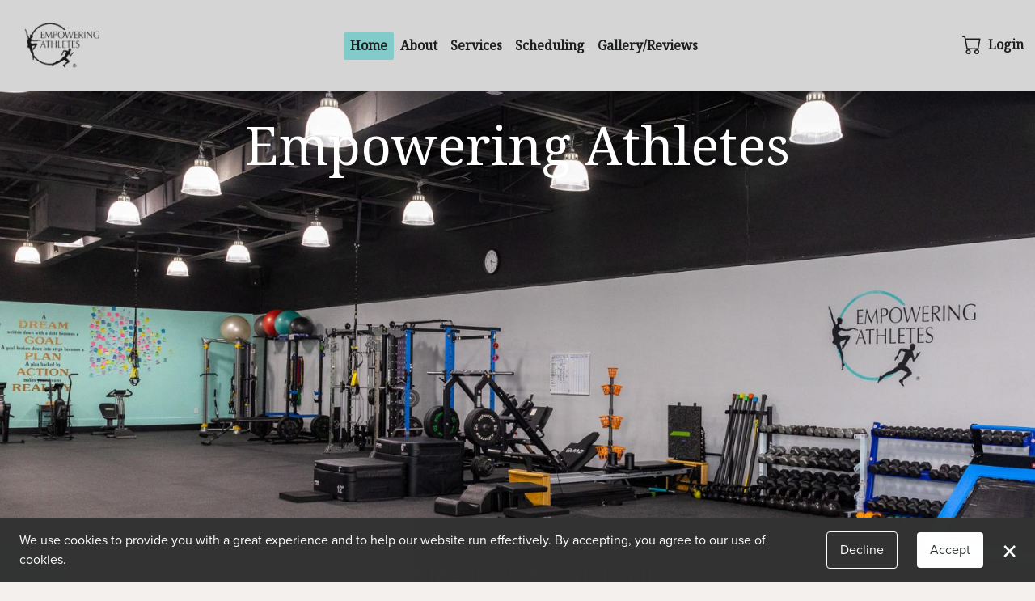

--- FILE ---
content_type: text/html
request_url: https://empoweringathletesllc.com/
body_size: 65395
content:

                <!DOCTYPE html>
                <html lang='en'>
                    <head>
                    <meta  id="base-url" href="/" />
                    <base href="https://empoweringathletesllc.com/" />
                    <meta name="viewport" content="width=device-width, initial-scale=1, maximum-scale=1" />
                    <meta name="robots" content='index' />
                    <meta charSet="utf-8" />
                    <title>Empowering Athletes LLC</title>
                    <meta name="description" content=''></meta>

                    <link rel="apple-touch-icon" sizes="256x256" href='https://4fbe6fd2fe2be38253cf-16e54e9a692e0117ec2a928e78afc714.ssl.cf2.rackcdn.com/Websitebuilder/'></link>
                    <link rel="icon" type="image/x-icon" href='/favicon.ico'></link>
                    <link rel="shortcut icon" type="image/x-icon" href='/favicon.ico'></link>
                    <link rel="canonical" href='https://empoweringathletesllc.com/' />

                    <meta property="og:title" content='Empowering Athletes LLC' />
                    <meta property="og:image" content='https://4fbe6fd2fe2be38253cf-16e54e9a692e0117ec2a928e78afc714.ssl.cf2.rackcdn.com/Compressed/p2opr_temp_104843076_201990_$2023_08_03_19_34_14_7567.png' />
                    <meta property="og:type" content="website" />
                    <meta property="og:description" content='' />
                    <meta property="og:url" content='https://empoweringathletesllc.com/' />

                    <script src="https://use.typekit.net/kjo7nmc.js" type="text/javascript"></script>
                    <script type="text/javascript">try { Typekit.load(); } catch (e) { }</script>
                    <script src="https://kit.fontawesome.com/8ff7c24b64.js" crossorigin="anonymous"></script>
                    
                    <link rel="stylesheet" href="/main.css?2-8-4">
                    <link rel = 'stylesheet'  href =' https://fonts.googleapis.com/css?family=Noto+Serif '/>
                    <style>
                         body{overflow:auto;max-height:100vh;}
                        :root{--theme-color-1:#1e1f1f; --theme-color-2:#166e6f; --theme-color-3:#81cbca; --theme-color-4:#dedede; --theme-color-5:#f4f0ee; --theme-color-6:#FFFFFF; --theme-color-7:#D5D5D5; --theme-color-8:#868686; --theme-color-9:#464646; --theme-color-10:#000000; --image-1: url(https://d396040dc4cf62cf5770-d11e112dbdab6afc64c448f17b56c3c3.ssl.cf2.rackcdn.com/WB/sets/Image_20240422185654.png);--image-2: url(https://d396040dc4cf62cf5770-d11e112dbdab6afc64c448f17b56c3c3.ssl.cf2.rackcdn.com/WB/sets/Image_20240422185655.png);--image-3: url(https://d396040dc4cf62cf5770-d11e112dbdab6afc64c448f17b56c3c3.ssl.cf2.rackcdn.com/WB/sets/Image_20240422185656.png);--image-4: url(https://d396040dc4cf62cf5770-d11e112dbdab6afc64c448f17b56c3c3.ssl.cf2.rackcdn.com/WB/sets/Image_20240422185658.png);--half-width:600px; --page-width:1200px; --default-padding:12px;--default-bg-color:var(--theme-color-5);--default-font-color:var(--theme-color-1);--wbHeadFontFamily:'Noto Serif',serif;--wbHeadBodyFamily:'proxima-nova',sans-serif;}.v-site { background-color:var(--theme-color-5); color:var(--theme-color-1); }.v-site a:not(.no-a):not(.v-button):not(.dropdown-item), .v-link { color:var(--theme-color-1); text-decoration:underline; }.v-filled-star{ color:#f6d645 !important; }.v-button.primary { color:var(--theme-color-1); background-color:var(--theme-color-3); border-radius:5px; }.v-button.secondary { color:var(--theme-color-1); background-color:var(--theme-color-5); border-radius:5px; }.v-button.tertiary { color:var(--theme-color-2); background-color:var(--theme-color-6); border-radius:5px; }.v-button.primary:hover{ background-color:rgba(114,188,187,1); color:var(--theme-color-1) } .v-button.secondary:hover{ background-color:rgba(229,225,223,1); color:var(--theme-color-1) } .v-button.tertiary:hover{ background-color:rgba(240,240,240,1); color:var(--theme-color-2) } .v-button-hover.primary{ background-color:rgba(114,188,187,1); color:var(--theme-color-1) } .v-button-hover.secondary{ background-color:rgba(229,225,223,1); color:var(--theme-color-1) } .v-button-hover.tertiary{ background-color:rgba(240,240,240,1); color:var(--theme-color-2) } .v-button.primary:active{ background-color:rgba(109,183,182,1); color:var(--theme-color-1) } .v-button.secondary:active{ background-color:rgba(224,220,218,1); color:var(--theme-color-1) } .v-button.tertiary:active{ background-color:rgba(235,235,235,1); color:var(--theme-color-2) } .v-button-active.primary{ background-color:rgba(109,183,182,1); color:var(--theme-color-1) } .v-button-active.secondary{ background-color:rgba(224,220,218,1); color:var(--theme-color-1) } .v-button-active.tertiary{ background-color:rgba(235,235,235,1); color:var(--theme-color-2) } .v-site { font-family:'proxima-nova',sans-serif; }.v-site h1, .v-site h2, .v-site h3, .v-site h4, .review-text-head .v-navigation-list li, .v-navigation-bar{ font-family:'Noto Serif',serif; }.v-site h1 { }.v-site h2 { }.v-site h3 { }.v-site h4 { }.v-site .vp-1 { }.v-site .vp-2 { }.v-site .vp-3 { }        .v-site { font-size: 16px; }        @media (max-width: 1200px) {   .v-site { font-size:16px; } }        @media (max-width: 767px) {   .v-site { font-size:16px; } }                .root-font-size { font-size: 16px; }        @media (max-width: 1200px) {   .root-font-size { font-size:16px; } }        @media (max-width: 767px) {   .root-font-size { font-size:16px; } }            .stenciled .stencil-item, .stenciled .v-button, .stenciled vp-1, .stenciled .vp-2, .stenciled .vp-3, .stenciled h1, .stenciled h2, .stenciled h3, .stenciled h4{        animation: stencil-anim 1s ease-in-out infinite;        background-size: 200% 200%;        background-image: linear-gradient(90deg, #888, #aaa, #888, #aaa) !important;        background-size: 400% 400% !important;        border-radius: 3px;        opacity: .3 !important;        pointer-events: none !important;        color: transparent !important;        user-select: none !important;    }    .stenciled .stencil-item.max-content{        width: max-content !important;    }    .stenciled.heavy .stencil-item{        opacity : .8 !Important;    }    .stenciled  h3, .stenciled  h4{        width:max-content !important;    }     .vwb-h0{color:var(--theme-color-1) !important;} .main-navigation ul li, .mobile-navigation-content{ background-color: var(--theme-color-7) !important;} .stenciled .main-navigation ul li, .mobile-navigation-content{ } .pofile-drop{ background-color: var(--theme-color-7) !important;} .stenciled .pofile-drop{ }#vH963d782e99cfa22a979449f55d5d452 { background-color: var(--theme-color-7) !important;}#vH963d782e99cfa22a979449f55d5d452 .stenciled { }#vH963d782e99cfa22a979449f55d5d452 .main-navigation ul li{ background-color: var(--theme-color-2) !important;}#vH963d782e99cfa22a979449f55d5d452 .stenciled .main-navigation ul li{ }#vH963d782e99cfa22a979449f55d5d452 .mobile-navigation-content{ background-color: var(--theme-color-2) !important;}#vH963d782e99cfa22a979449f55d5d452 .stenciled .mobile-navigation-content{ } .navigation-item:hover{ background-color: var(--theme-color-3) !important;color: var(--theme-color-1) !important;} .stenciled .navigation-item:hover{ } .navigation-item.active{ background-color: var(--theme-color-3) !important;color: var(--theme-color-1) !important;} .stenciled .navigation-item.active{ } .main-navigation{ gap: 43px !important;} .stenciled .main-navigation{ }        @media (min-width: 1201px) {            .mobile-navigation{                display:none;            }            .mobile-navigation-menu{                display:none;            }        }        @media  (max-width: 1200px) {            .account-controls{                right:42px !important;                align-items:center !important;            }            .account-container{                align-items:center !important;            }            .account-controls .v-login{                display:none;            }            .full-screen-navigation{                display:none;            }            .cta-container{                display: block;            }        }     .vwb-hght-f0{height:109px !important;} .vwb-f1{font-size:1.2em !important;}#vp18ab958a2caf1129da553949d500b0a .social-icon{ background: var(--theme-color-2) !important;color: var(--theme-color-6) !important;}#vp18ab958a2caf1129da553949d500b0a .stenciled .social-icon{ } </style>
                    <style>#locations{display:none !important;}#mobile-locations{display:none !important;}</style>
                    

                    </head>
                    <body class='v-site render  '>
                    <span id='group-id' style='display:none;'>US03</span>
                    <span id='ignored-pages' style='display:none;'>locations</span>
                        <noscript>
                            You need to enable JavaScript to run this app.
                        </noscript>
                        <div id="toast-root"></div>

                        <div id="OpenDialog"></div>
                        <div id="OpenDialog1"></div>
                        <div id="OpenDialog2"></div>
                        <div id="OpenDialogMultiLocation"></div>
                        <div class="wbloader">
                            <div class="loader-imgNew">
                            </div>
                        </div>
                       <div id="root" style="max-height:0px" ></div>

                        <div class='application'>
                        <div class='fixed-above fixed-container'></div>
                        <header id="wbheader" class='wbheader  '>
                            <div class="hierarchy w-full v-navigation-bar font-med font-bold vwb-h0" id="vH963d782e99cfa22a979449f55d5d452" componenttype="navigationBar" component-attributes="%7B%22logo%22%3A%22https%3A%2F%2F4fbe6fd2fe2be38253cf-16e54e9a692e0117ec2a928e78afc714.ssl.cf2.rackcdn.com%2FWebsitebuilder%2F20260107194442.png%22%2C%22mobilelogo%22%3A%22https%3A%2F%2F4fbe6fd2fe2be38253cf-16e54e9a692e0117ec2a928e78afc714.ssl.cf2.rackcdn.com%2FOriginal%2Fp2opr_temp_104843076_201990_%242023_08_03_19_34_14_7567.png%22%2C%22pages%22%3A%22%5B%7B%5C%22name%5C%22%3A%5C%22Home%5C%22%2C%5C%22url%5C%22%3A%5C%22home%5C%22%2C%5C%22isExternalLink%5C%22%3Afalse%2C%5C%22pageId%5C%22%3A%5C%2202483b81-b63a-4376-ba1d-a0e7e37d5739%5C%22%2C%5C%22titleTag%5C%22%3A%5C%22%5C%22%2C%5C%22isDisabled%5C%22%3Afalse%2C%5C%22content%5C%22%3A%5C%22%5C%22%2C%5C%22metaDescription%5C%22%3A%5C%22%5C%22%2C%5C%22order%5C%22%3A1%2C%5C%22folderId%5C%22%3A%5C%22%5C%22%2C%5C%22isFolder%5C%22%3Afalse%2C%5C%22openGraphImageUrl%5C%22%3A%5C%22%5C%22%2C%5C%22children%5C%22%3A%5B%5D%2C%5C%22isLandingPage%5C%22%3Atrue%2C%5C%22isHidePage%5C%22%3Afalse%2C%5C%22isDuplicateAllLocationPage%5C%22%3Afalse%7D%2C%7B%5C%22name%5C%22%3A%5C%22About%5C%22%2C%5C%22url%5C%22%3A%5C%22%5C%22%2C%5C%22isExternalLink%5C%22%3Afalse%2C%5C%22pageId%5C%22%3A%5C%222e861209-54e1-44a2-afc1-ae50213dee1a%5C%22%2C%5C%22titleTag%5C%22%3A%5C%22About%20-%20Empowering%20Athletes%20LLC%5C%22%2C%5C%22isDisabled%5C%22%3Afalse%2C%5C%22content%5C%22%3A%5C%22%5C%22%2C%5C%22metaDescription%5C%22%3A%5C%22%5C%22%2C%5C%22order%5C%22%3A2%2C%5C%22folderId%5C%22%3A%5C%22%5C%22%2C%5C%22isFolder%5C%22%3Atrue%2C%5C%22openGraphImageUrl%5C%22%3A%5C%22%5C%22%2C%5C%22children%5C%22%3A%5B%7B%5C%22name%5C%22%3A%5C%22About%20EA.%5C%22%2C%5C%22url%5C%22%3A%5C%22about-ea%5C%22%2C%5C%22isExternalLink%5C%22%3Afalse%2C%5C%22pageId%5C%22%3A%5C%221d235a22-ef16-427b-b310-0d8fbd00dcfa%5C%22%2C%5C%22titleTag%5C%22%3A%5C%22About%20EA.%20-%20Empowering%20Athletes%20LLC%5C%22%2C%5C%22isDisabled%5C%22%3Afalse%2C%5C%22content%5C%22%3A%5C%22%5C%22%2C%5C%22metaDescription%5C%22%3A%5C%22%5C%22%2C%5C%22order%5C%22%3A4%2C%5C%22folderId%5C%22%3A%5C%222e861209-54e1-44a2-afc1-ae50213dee1a%5C%22%2C%5C%22isFolder%5C%22%3Afalse%2C%5C%22openGraphImageUrl%5C%22%3A%5C%22%5C%22%2C%5C%22children%5C%22%3A%5B%5D%2C%5C%22isLandingPage%5C%22%3Afalse%2C%5C%22isHidePage%5C%22%3Afalse%2C%5C%22isDuplicateAllLocationPage%5C%22%3Afalse%7D%2C%7B%5C%22name%5C%22%3A%5C%22Employment%2FInternships%5C%22%2C%5C%22url%5C%22%3A%5C%22employmentinternships%5C%22%2C%5C%22isExternalLink%5C%22%3Afalse%2C%5C%22pageId%5C%22%3A%5C%22aa53e704-733a-47d9-8f69-ac6b9195bdba%5C%22%2C%5C%22titleTag%5C%22%3A%5C%22Employment%2FInternships%20-%20Empowering%20Athletes%20LLC%5C%22%2C%5C%22isDisabled%5C%22%3Afalse%2C%5C%22content%5C%22%3A%5C%22%5C%22%2C%5C%22metaDescription%5C%22%3A%5C%22%5C%22%2C%5C%22order%5C%22%3A5%2C%5C%22folderId%5C%22%3A%5C%222e861209-54e1-44a2-afc1-ae50213dee1a%5C%22%2C%5C%22isFolder%5C%22%3Afalse%2C%5C%22openGraphImageUrl%5C%22%3A%5C%22%5C%22%2C%5C%22children%5C%22%3A%5B%5D%2C%5C%22isLandingPage%5C%22%3Afalse%2C%5C%22isHidePage%5C%22%3Afalse%2C%5C%22isDuplicateAllLocationPage%5C%22%3Afalse%7D%5D%2C%5C%22isLandingPage%5C%22%3Afalse%2C%5C%22isHidePage%5C%22%3Afalse%2C%5C%22isDuplicateAllLocationPage%5C%22%3Afalse%7D%2C%7B%5C%22name%5C%22%3A%5C%22Services%5C%22%2C%5C%22url%5C%22%3A%5C%22%5C%22%2C%5C%22isExternalLink%5C%22%3Afalse%2C%5C%22pageId%5C%22%3A%5C%22dd86c1cc-392e-44da-b31a-f6ee7f949245%5C%22%2C%5C%22titleTag%5C%22%3A%5C%22Services%20-%20Empowering%20Athletes%20LLC%5C%22%2C%5C%22isDisabled%5C%22%3Afalse%2C%5C%22content%5C%22%3A%5C%22%5C%22%2C%5C%22metaDescription%5C%22%3A%5C%22%5C%22%2C%5C%22order%5C%22%3A5%2C%5C%22folderId%5C%22%3A%5C%22%5C%22%2C%5C%22isFolder%5C%22%3Atrue%2C%5C%22openGraphImageUrl%5C%22%3A%5C%22%5C%22%2C%5C%22children%5C%22%3A%5B%7B%5C%22name%5C%22%3A%5C%22One-on-one%20Services%5C%22%2C%5C%22url%5C%22%3A%5C%22one-on-one-services%5C%22%2C%5C%22isExternalLink%5C%22%3Afalse%2C%5C%22pageId%5C%22%3A%5C%22244de371-262d-4de8-b484-528dbf108cb0%5C%22%2C%5C%22titleTag%5C%22%3A%5C%22One-on-one%20Services%20-%20Empowering%20Athletes%20LLC%5C%22%2C%5C%22isDisabled%5C%22%3Afalse%2C%5C%22content%5C%22%3A%5C%22%5C%22%2C%5C%22metaDescription%5C%22%3A%5C%22Types%20of%20Services%20for%20injury%20Evaluation%2C%20treatments%20and%20rehabilitations.%5C%22%2C%5C%22order%5C%22%3A7%2C%5C%22folderId%5C%22%3A%5C%22dd86c1cc-392e-44da-b31a-f6ee7f949245%5C%22%2C%5C%22isFolder%5C%22%3Afalse%2C%5C%22openGraphImageUrl%5C%22%3A%5C%22%5C%22%2C%5C%22children%5C%22%3A%5B%5D%2C%5C%22isLandingPage%5C%22%3Afalse%2C%5C%22isHidePage%5C%22%3Afalse%2C%5C%22isDuplicateAllLocationPage%5C%22%3Afalse%7D%2C%7B%5C%22name%5C%22%3A%5C%22Dance%20medicine%5C%22%2C%5C%22url%5C%22%3A%5C%22dance-medicine%5C%22%2C%5C%22isExternalLink%5C%22%3Afalse%2C%5C%22pageId%5C%22%3A%5C%22e9c24cfe-e919-4163-b8d8-6cbb67aea797%5C%22%2C%5C%22titleTag%5C%22%3A%5C%22Dance%20medicine%20-%20Empowering%20Athletes%20LLC%5C%22%2C%5C%22isDisabled%5C%22%3Afalse%2C%5C%22content%5C%22%3A%5C%22%5C%22%2C%5C%22metaDescription%5C%22%3A%5C%22%5C%22%2C%5C%22order%5C%22%3A8%2C%5C%22folderId%5C%22%3A%5C%22dd86c1cc-392e-44da-b31a-f6ee7f949245%5C%22%2C%5C%22isFolder%5C%22%3Afalse%2C%5C%22openGraphImageUrl%5C%22%3A%5C%22%5C%22%2C%5C%22children%5C%22%3A%5B%5D%2C%5C%22isLandingPage%5C%22%3Afalse%2C%5C%22isHidePage%5C%22%3Afalse%2C%5C%22isDuplicateAllLocationPage%5C%22%3Afalse%7D%2C%7B%5C%22name%5C%22%3A%5C%22Small%20Group%20Setting%5C%22%2C%5C%22url%5C%22%3A%5C%22small-group-setting%5C%22%2C%5C%22isExternalLink%5C%22%3Afalse%2C%5C%22pageId%5C%22%3A%5C%2284b0131e-fdcd-4618-a0f5-236b6b2567e6%5C%22%2C%5C%22titleTag%5C%22%3A%5C%22Small%20Group%20Setting%20-%20Empowering%20Athletes%20LLC%5C%22%2C%5C%22isDisabled%5C%22%3Afalse%2C%5C%22content%5C%22%3A%5C%22%5C%22%2C%5C%22metaDescription%5C%22%3A%5C%22%5C%22%2C%5C%22order%5C%22%3A9%2C%5C%22folderId%5C%22%3A%5C%22dd86c1cc-392e-44da-b31a-f6ee7f949245%5C%22%2C%5C%22isFolder%5C%22%3Afalse%2C%5C%22openGraphImageUrl%5C%22%3A%5C%22%5C%22%2C%5C%22children%5C%22%3A%5B%5D%2C%5C%22isLandingPage%5C%22%3Afalse%2C%5C%22isHidePage%5C%22%3Afalse%2C%5C%22isDuplicateAllLocationPage%5C%22%3Afalse%7D%5D%2C%5C%22isLandingPage%5C%22%3Afalse%2C%5C%22isHidePage%5C%22%3Afalse%2C%5C%22isDuplicateAllLocationPage%5C%22%3Afalse%7D%2C%7B%5C%22name%5C%22%3A%5C%22Scheduling%5C%22%2C%5C%22url%5C%22%3A%5C%22%5C%22%2C%5C%22isExternalLink%5C%22%3Afalse%2C%5C%22pageId%5C%22%3A%5C%22c3cc934c-b7e5-4b98-aa4d-d4f9730777d2%5C%22%2C%5C%22titleTag%5C%22%3A%5C%22Scheduling%20-%20Empowering%20Athletes%20LLC%5C%22%2C%5C%22isDisabled%5C%22%3Afalse%2C%5C%22content%5C%22%3A%5C%22%5C%22%2C%5C%22metaDescription%5C%22%3A%5C%22%5C%22%2C%5C%22order%5C%22%3A10%2C%5C%22folderId%5C%22%3A%5C%22%5C%22%2C%5C%22isFolder%5C%22%3Atrue%2C%5C%22openGraphImageUrl%5C%22%3A%5C%22%5C%22%2C%5C%22children%5C%22%3A%5B%7B%5C%22name%5C%22%3A%5C%22Service%2F%20Privates%5C%22%2C%5C%22url%5C%22%3A%5C%22service-privates%5C%22%2C%5C%22isExternalLink%5C%22%3Afalse%2C%5C%22pageId%5C%22%3A%5C%22d79260f7-fafc-49aa-9b4a-d92284877638%5C%22%2C%5C%22titleTag%5C%22%3A%5C%22Service%2F%20Privates%20-%20Empowering%20Athletes%20LLC%5C%22%2C%5C%22isDisabled%5C%22%3Afalse%2C%5C%22content%5C%22%3A%5C%22%5C%22%2C%5C%22metaDescription%5C%22%3A%5C%22%5C%22%2C%5C%22order%5C%22%3A12%2C%5C%22folderId%5C%22%3A%5C%22c3cc934c-b7e5-4b98-aa4d-d4f9730777d2%5C%22%2C%5C%22isFolder%5C%22%3Afalse%2C%5C%22openGraphImageUrl%5C%22%3A%5C%22%5C%22%2C%5C%22children%5C%22%3A%5B%5D%2C%5C%22isLandingPage%5C%22%3Afalse%2C%5C%22isHidePage%5C%22%3Afalse%2C%5C%22isDuplicateAllLocationPage%5C%22%3Afalse%7D%2C%7B%5C%22name%5C%22%3A%5C%22Classes%5C%22%2C%5C%22url%5C%22%3A%5C%22classes%5C%22%2C%5C%22isExternalLink%5C%22%3Afalse%2C%5C%22pageId%5C%22%3A%5C%22ab2d149e-426e-493a-8f78-9f90c2ace8a4%5C%22%2C%5C%22titleTag%5C%22%3A%5C%22%5C%22%2C%5C%22isDisabled%5C%22%3Afalse%2C%5C%22content%5C%22%3A%5C%22%5C%22%2C%5C%22metaDescription%5C%22%3A%5C%22%5C%22%2C%5C%22order%5C%22%3A13%2C%5C%22folderId%5C%22%3A%5C%22c3cc934c-b7e5-4b98-aa4d-d4f9730777d2%5C%22%2C%5C%22isFolder%5C%22%3Afalse%2C%5C%22openGraphImageUrl%5C%22%3A%5C%22%5C%22%2C%5C%22children%5C%22%3A%5B%5D%2C%5C%22isLandingPage%5C%22%3Afalse%2C%5C%22isHidePage%5C%22%3Afalse%2C%5C%22isDuplicateAllLocationPage%5C%22%3Afalse%7D%2C%7B%5C%22name%5C%22%3A%5C%22Packages%2FMembership%5C%22%2C%5C%22url%5C%22%3A%5C%22packagesmembership%5C%22%2C%5C%22isExternalLink%5C%22%3Afalse%2C%5C%22pageId%5C%22%3A%5C%227c91b509-2363-4412-a012-84ed2ab798e2%5C%22%2C%5C%22titleTag%5C%22%3A%5C%22Packages%2FMembership%20-%20Empowering%20Athletes%20LLC%5C%22%2C%5C%22isDisabled%5C%22%3Afalse%2C%5C%22content%5C%22%3A%5C%22%5C%22%2C%5C%22metaDescription%5C%22%3A%5C%22%5C%22%2C%5C%22order%5C%22%3A14%2C%5C%22folderId%5C%22%3A%5C%22c3cc934c-b7e5-4b98-aa4d-d4f9730777d2%5C%22%2C%5C%22isFolder%5C%22%3Afalse%2C%5C%22openGraphImageUrl%5C%22%3A%5C%22%5C%22%2C%5C%22children%5C%22%3A%5B%5D%2C%5C%22isLandingPage%5C%22%3Afalse%2C%5C%22isHidePage%5C%22%3Afalse%2C%5C%22isDuplicateAllLocationPage%5C%22%3Afalse%7D%2C%7B%5C%22name%5C%22%3A%5C%22Products%5C%22%2C%5C%22url%5C%22%3A%5C%22products%5C%22%2C%5C%22isExternalLink%5C%22%3Afalse%2C%5C%22pageId%5C%22%3A%5C%2237ed785e-93f6-4ff9-921c-23492b7e23dc%5C%22%2C%5C%22titleTag%5C%22%3A%5C%22%5C%22%2C%5C%22isDisabled%5C%22%3Afalse%2C%5C%22content%5C%22%3A%5C%22%5C%22%2C%5C%22metaDescription%5C%22%3A%5C%22%5C%22%2C%5C%22order%5C%22%3A15%2C%5C%22folderId%5C%22%3A%5C%22c3cc934c-b7e5-4b98-aa4d-d4f9730777d2%5C%22%2C%5C%22isFolder%5C%22%3Afalse%2C%5C%22openGraphImageUrl%5C%22%3A%5C%22%5C%22%2C%5C%22children%5C%22%3A%5B%5D%2C%5C%22isLandingPage%5C%22%3Afalse%2C%5C%22isHidePage%5C%22%3Afalse%2C%5C%22isDuplicateAllLocationPage%5C%22%3Afalse%7D%2C%7B%5C%22name%5C%22%3A%5C%22All%20Services%2FClasses%20Copy%20(1)%5C%22%2C%5C%22url%5C%22%3A%5C%22all-servicesclasses-copy-1%5C%22%2C%5C%22isExternalLink%5C%22%3Afalse%2C%5C%22pageId%5C%22%3A%5C%22a11db8d9-c18f-4f91-bb1b-8ba954c2a776%5C%22%2C%5C%22titleTag%5C%22%3A%5C%22All%20Services%2FClasses%20-%20Empowering%20Athletes%20LLC%5C%22%2C%5C%22isDisabled%5C%22%3Atrue%2C%5C%22content%5C%22%3A%5C%22%5C%22%2C%5C%22metaDescription%5C%22%3A%5C%22%5C%22%2C%5C%22order%5C%22%3A16%2C%5C%22folderId%5C%22%3A%5C%22c3cc934c-b7e5-4b98-aa4d-d4f9730777d2%5C%22%2C%5C%22isFolder%5C%22%3Afalse%2C%5C%22openGraphImageUrl%5C%22%3A%5C%22%5C%22%2C%5C%22children%5C%22%3A%5B%5D%2C%5C%22isLandingPage%5C%22%3Afalse%2C%5C%22isHidePage%5C%22%3Afalse%2C%5C%22isDuplicateAllLocationPage%5C%22%3Afalse%7D%5D%2C%5C%22isLandingPage%5C%22%3Afalse%2C%5C%22isHidePage%5C%22%3Afalse%2C%5C%22isDuplicateAllLocationPage%5C%22%3Afalse%7D%2C%7B%5C%22name%5C%22%3A%5C%22Gallery%2FReviews%5C%22%2C%5C%22url%5C%22%3A%5C%22galleryreviews%5C%22%2C%5C%22isExternalLink%5C%22%3Afalse%2C%5C%22pageId%5C%22%3A%5C%22eaf9ac07-85fd-4afa-9495-30319eb61087%5C%22%2C%5C%22titleTag%5C%22%3A%5C%22Gallery%2FReviews%20-%20Empowering%20Athletes%20LLC%5C%22%2C%5C%22isDisabled%5C%22%3Afalse%2C%5C%22content%5C%22%3A%5C%22%5C%22%2C%5C%22metaDescription%5C%22%3A%5C%22%5C%22%2C%5C%22order%5C%22%3A16%2C%5C%22folderId%5C%22%3A%5C%22%5C%22%2C%5C%22isFolder%5C%22%3Afalse%2C%5C%22openGraphImageUrl%5C%22%3A%5C%22%5C%22%2C%5C%22children%5C%22%3A%5B%5D%2C%5C%22isLandingPage%5C%22%3Afalse%2C%5C%22isHidePage%5C%22%3Afalse%2C%5C%22isDuplicateAllLocationPage%5C%22%3Afalse%7D%2C%7B%5C%22name%5C%22%3A%5C%22Locations%5C%22%2C%5C%22url%5C%22%3A%5C%22locations%5C%22%2C%5C%22isExternalLink%5C%22%3Afalse%2C%5C%22pageId%5C%22%3A%5C%2209a835fc-357e-40a6-a320-79eb177e5114%5C%22%2C%5C%22titleTag%5C%22%3A%5C%22%5C%22%2C%5C%22isDisabled%5C%22%3Afalse%2C%5C%22content%5C%22%3A%5C%22%5C%22%2C%5C%22metaDescription%5C%22%3A%5C%22%5C%22%2C%5C%22order%5C%22%3A18%2C%5C%22folderId%5C%22%3A%5C%22%5C%22%2C%5C%22isFolder%5C%22%3Afalse%2C%5C%22openGraphImageUrl%5C%22%3A%5C%22%5C%22%2C%5C%22children%5C%22%3A%5B%5D%2C%5C%22isLandingPage%5C%22%3Afalse%2C%5C%22isHidePage%5C%22%3Atrue%2C%5C%22isDuplicateAllLocationPage%5C%22%3Afalse%7D%2C%7B%5C%22name%5C%22%3A%5C%22Book%20Now%5C%22%2C%5C%22url%5C%22%3A%5C%22book-now%5C%22%2C%5C%22isExternalLink%5C%22%3Afalse%2C%5C%22pageId%5C%22%3A%5C%229a534dd4-1d6b-4282-b69d-1dd0720fa7b8%5C%22%2C%5C%22titleTag%5C%22%3A%5C%22%5C%22%2C%5C%22isDisabled%5C%22%3Afalse%2C%5C%22content%5C%22%3A%5C%22%5C%22%2C%5C%22metaDescription%5C%22%3A%5C%22%5C%22%2C%5C%22order%5C%22%3A19%2C%5C%22folderId%5C%22%3A%5C%22%5C%22%2C%5C%22isFolder%5C%22%3Afalse%2C%5C%22openGraphImageUrl%5C%22%3A%5C%22%5C%22%2C%5C%22children%5C%22%3A%5B%5D%2C%5C%22isLandingPage%5C%22%3Afalse%2C%5C%22isHidePage%5C%22%3Atrue%2C%5C%22isDuplicateAllLocationPage%5C%22%3Afalse%7D%2C%7B%5C%22name%5C%22%3A%5C%22Multiple%20Locations%5C%22%2C%5C%22url%5C%22%3A%5C%22%5C%22%2C%5C%22isExternalLink%5C%22%3Afalse%2C%5C%22pageId%5C%22%3A%5C%22f8725cca-fd24-4efa-b173-f077ef6fd9d3%5C%22%2C%5C%22titleTag%5C%22%3A%5C%22Multiple%20Locations%20-%20Maria%20D%5C%22%2C%5C%22isDisabled%5C%22%3Afalse%2C%5C%22content%5C%22%3A%5C%22%5C%22%2C%5C%22metaDescription%5C%22%3A%5C%22%5C%22%2C%5C%22order%5C%22%3A20%2C%5C%22folderId%5C%22%3A%5C%22%5C%22%2C%5C%22isFolder%5C%22%3Atrue%2C%5C%22openGraphImageUrl%5C%22%3A%5C%22%5C%22%2C%5C%22children%5C%22%3A%5B%7B%5C%22name%5C%22%3A%5C%22Location%20Home%5C%22%2C%5C%22url%5C%22%3A%5C%22location-home%5C%22%2C%5C%22isExternalLink%5C%22%3Afalse%2C%5C%22pageId%5C%22%3A%5C%22a37bbf27-97ff-41e4-94af-716af2aba356%5C%22%2C%5C%22titleTag%5C%22%3A%5C%22%5C%22%2C%5C%22isDisabled%5C%22%3Afalse%2C%5C%22content%5C%22%3A%5C%22%5C%22%2C%5C%22metaDescription%5C%22%3A%5C%22%5C%22%2C%5C%22order%5C%22%3A22%2C%5C%22folderId%5C%22%3A%5C%22f8725cca-fd24-4efa-b173-f077ef6fd9d3%5C%22%2C%5C%22isFolder%5C%22%3Afalse%2C%5C%22openGraphImageUrl%5C%22%3A%5C%22%5C%22%2C%5C%22children%5C%22%3A%5B%5D%2C%5C%22isLandingPage%5C%22%3Afalse%2C%5C%22isHidePage%5C%22%3Atrue%2C%5C%22isDuplicateAllLocationPage%5C%22%3Atrue%7D%2C%7B%5C%22name%5C%22%3A%5C%22Location%20Book%20Now%5C%22%2C%5C%22url%5C%22%3A%5C%22location-book-now%5C%22%2C%5C%22isExternalLink%5C%22%3Afalse%2C%5C%22pageId%5C%22%3A%5C%22dbec1d84-53cb-4ad9-8f6a-dd213c6a8e7b%5C%22%2C%5C%22titleTag%5C%22%3A%5C%22%5C%22%2C%5C%22isDisabled%5C%22%3Afalse%2C%5C%22content%5C%22%3A%5C%22%5C%22%2C%5C%22metaDescription%5C%22%3A%5C%22%5C%22%2C%5C%22order%5C%22%3A23%2C%5C%22folderId%5C%22%3A%5C%22f8725cca-fd24-4efa-b173-f077ef6fd9d3%5C%22%2C%5C%22isFolder%5C%22%3Afalse%2C%5C%22openGraphImageUrl%5C%22%3A%5C%22%5C%22%2C%5C%22children%5C%22%3A%5B%5D%2C%5C%22isLandingPage%5C%22%3Afalse%2C%5C%22isHidePage%5C%22%3Atrue%2C%5C%22isDuplicateAllLocationPage%5C%22%3Atrue%7D%5D%2C%5C%22isLandingPage%5C%22%3Afalse%2C%5C%22isHidePage%5C%22%3Atrue%2C%5C%22isDuplicateAllLocationPage%5C%22%3Atrue%7D%5D%22%2C%22bLogoTest%22%3A%22https%3A%2F%2F4fbe6fd2fe2be38253cf-16e54e9a692e0117ec2a928e78afc714.ssl.cf2.rackcdn.com%2FOriginal%2Fp2opr_temp_104843076_201990_%242023_08_03_19_34_14_7567.png%22%2C%22navLayout%22%3A%221%22%2C%22navSpacing%22%3A%2243px%22%2C%22dropdownBg%22%3A%22var(--theme-color-7)%22%2C%22dropMenuBg%22%3A%22var(--theme-color-2)%22%2C%22navHoverBG%22%3A%22var(--theme-color-3)%22%2C%22navHoverText%22%3A%22var(--theme-color-1)%22%7D"><div class="cta-container"></div><div class="w-full flex-row justify-start gap-med lgn-container align-center"><div class="full-screen-navigation logo-container" data-guide-target="navigation-logo" style="flex-grow:0"><a class="no-a" style="display:block;width:auto" href="./"><img loading="lazy" src="https://4fbe6fd2fe2be38253cf-16e54e9a692e0117ec2a928e78afc714.ssl.cf2.rackcdn.com/Websitebuilder/20260107194442.png" style="height:100px;padding:12px;z-index:10;pointer-events:none"></a></div><div class="mobile-navigation w-full flex-row jusity-end logo-container" style="flex-grow:0"><a class="no-a" style="display:block;width:auto" href="./"> <img loading="lazy" src="https://4fbe6fd2fe2be38253cf-16e54e9a692e0117ec2a928e78afc714.ssl.cf2.rackcdn.com/Original/p2opr_temp_104843076_201990_$2023_08_03_19_34_14_7567.png" style="height:64px;padding:12px;z-index:10;pointer-events:none;max-width:100%"></a></div><nav class="full-screen-navigation flex-row gap-med main-navigation flex-wrap w-full justify-center align-center"><li id="home" class=""><a class="no-a navigation-item" href="home" target="_self">Home</a></li><li id="" class="navigation-folder"><span class="no-a navigation-item">About</span><ul><li id="about-ea" class=""><a class="no-a navigation-item" href="about-ea" target="_self">About EA.</a></li><li id="employmentinternships" class=""><a class="no-a navigation-item" href="employmentinternships" target="_self">Employment/Internships</a></li></ul></li><li id="" class="navigation-folder"><span class="no-a navigation-item active">Services</span><ul><li id="one-on-one-services" class=""><a class="no-a navigation-item" href="one-on-one-services" target="_self">One-on-one Services</a></li><li id="dance-medicine" class=""><a class="no-a navigation-item" href="dance-medicine" target="_self">Dance medicine</a></li><li id="small-group-setting" class=""><a class="no-a navigation-item active" href="small-group-setting" target="_self">Small Group Setting</a></li></ul></li><li id="" class="navigation-folder"><span class="no-a navigation-item">Scheduling</span><ul><li id="service-privates" class=""><a class="no-a navigation-item" href="service-privates" target="_self">Service/ Privates</a></li><li id="classes" class=""><a class="no-a navigation-item" href="classes" target="_self">Classes</a></li><li id="packagesmembership" class=""><a class="no-a navigation-item" href="packagesmembership" target="_self">Packages/Membership</a></li><li id="products" class=""><a class="no-a navigation-item" href="products" target="_self">Products</a></li></ul></li><li id="galleryreviews" class=""><a class="no-a navigation-item" href="galleryreviews" target="_self">Gallery/Reviews</a></li></nav><div class="account-container flex-row r justify-end align-center" style="flex-grow:0;padding-right:8px"><div class="full-screen-navigation v-site" style="margin-right:20px;margin-left:12px;background:none;font-weight:revert"></div><div class="gap-med account-controls font-med" style="margin-bottom:2px"><div class="cart-holder"></div><div id="account-holder"></div></div><div class="mobile-navigation flex-row justify-end"><div class="mobile-navigation-menu w-full justify-between align-center flex-row"><div class="flex-row"><div class="mobile-navigation center-all" style="cursor:pointer;font-size:30px;margin:0px;width:32px;height:32px"><div class="mobile-btn" style="font-size:28px" id="btn"><div><svg xmlns="http://www.w3.org/2000/svg" fill="currentColor" viewBox="0 0 512 512" height="1em"><path d="M0 256c0-17.7 14.3-32 32-32H480c17.7 0 32 14.3 32 32s-14.3 32-32 32H32c-17.7 0-32-14.3-32-32z"></path></svg></div><div><svg xmlns="http://www.w3.org/2000/svg" fill="currentColor" viewBox="0 0 512 512" height="1em"><path d="M0 256c0-17.7 14.3-32 32-32H480c17.7 0 32 14.3 32 32s-14.3 32-32 32H32c-17.7 0-32-14.3-32-32z"></path></svg></div><div><svg xmlns="http://www.w3.org/2000/svg" fill="currentColor" viewBox="0 0 512 512" height="1em"><path d="M0 256c0-17.7 14.3-32 32-32H480c17.7 0 32 14.3 32 32s-14.3 32-32 32H32c-17.7 0-32-14.3-32-32z"></path></svg></div></div></div></div></div></div></div></div></div><link href="https://fonts.googleapis.com/css2?family=Noto+Serif" rel="stylesheet"><link href="https://fonts.googleapis.com/css2?family=Noto+Serif" rel="stylesheet">
                        </header>
                           
                           <div id="dvglbstyle" style='display: none'>
                                    <button id="btnprimarybutton" class="v-button primary invisible-button"></button>
                                    <button id="btnprimarybuttonhover" class="v-button-hover primary"></button>
                                    <button id="btnsecondary" class="v-button secondary"></button>
                                    <button id="btnsecondarybuttonhover" class="v-button-hover secondary"></button>
                                    <div id="txtfontfamily" class="v-text"></div>
                                    <button id="btnrating" class="v-filled-star"></button>
                                <button id="glbbackground" class="v-site"></button>
                                    <h2 id='glbHeadingFont'></h2>
                             </div>
                                <div class="wbvg-passive-alert vg-passive-alert-small">
                                    <div class="wbvg-passive-alert-content">
                                        <i class="far fa-warning wbvg-passive-alert-icon"></i>
                                        <div class="wbvg-passive-alert-text"></div>
                                    </div>
                                </div><div class="divVagaroIframeContainer"id="vagaroIframeContainer"> <div class="vagaroIframe" id="divVagaroIframe"></div></div>
                            <div id='divcontent' style='min-height:calc(100vh - 100px)'>
                                <div id="v-site render" data-reactroot=""><style> .vwb-hght-0{height:800px !important;} .vwb-1{background-image:url(https://4fbe6fd2fe2be38253cf-16e54e9a692e0117ec2a928e78afc714.ssl.cf2.rackcdn.com/Websitebuilder/20250308225031.jpeg) !important;} .vwb-2{color:var(--theme-color-6) !important;} .vwb-3{font-size:4.1em !important;} .vwb-4{text-align:center !important;} .vwb-5{align-content:flex-end !important;} .vwb-hght-6{height:538px !important;} .vwb-7{flex-direction:column !important;} .vwb-pdg-8{padding:0px !important;} .vwb-hght-9{height:207px !important;} .vwb-wdth-10{width:450px !important;} .vwb-11{font-size:1.8em !important;} .vwb-12{align-content:flex-start !important;} .vwb-hght-13{height:47px !important;} .vwb-mrg-14{margin:30px 0px 0px 0px !important;} .vwb-wdth-15{width:192px !important;} .vwb-16{background-color:var(--theme-color-7) !important;} .vwb-17{justify-content:flex-start !important;} .vwb-18{background-attachment:fixed !important;} .vwb-19{background-color:var(--theme-color-8) !important;} .vwb-wdth-20{width:100% !important;} .vwb-21{clip-path:polygon(0% 0%,100% 0%,100% 83.69241333007812%,50.74725341796875% 100%,0% 83.52023315429688%) !important;} .vwb-pdg-22{padding:31px !important;} .vwb-23{justify-content:center !important;} .vwb-24{gap:10px !important;} .vwb-25{background-color:var(--theme-color-3) !important;} .vwb-26{color:var(--theme-color-10) !important;} .vwb-27{background-color:var(--theme-color-6) !important;} .vwb-28{border-style:solid !important;} .vwb-wdth-29{border-width:0px 0px 1px 0px !important;} .vwb-hght-30{height:236px !important;} .vwb-pdg-31{padding:27px !important;} .vwb-32{background-color:var(--theme-color-2) !important;} .vwb-33{font-size:1.1em !important;} .vwb-hght-34{line-height:1.6em !important;} .vwb-hght-35{height:205px !important;} .vwb-36{color:#000000 !important;} .vwb-37{background-color:#ffffff !important;} .vwb-38{gap:4px !important;} .vwb-39{align-items:center !important;} .vwb-40{align-content:center !important;} .vwb-pdg-41{padding:30px 0px 30px 0px !important;} .vwb-pdg-42{padding:2px !important;} .vwb-mrg-43{margin:0px !important;} .vwb-44{font-size:2.7em !important;} .vwb-45{border-radius:0px !important;} .vwb-46{flex-direction:row !important;} .vwb-47{justify-content:space-between !important;} .vwb-pdg-48{padding:50px 0px 50px 0px !important;} .vwb-49{border-radius:12px !important;} .vwb-wdth-50{border-width:1px !important;} .vwb-51{border-color:var(--theme-color-2) !important;} .vwb-pdg-52{padding:12px !important;} .vwb-mrg-53{margin:0px 0px 50px 0px !important;} .vwb-54{text-align:left !important;} .vwb-55{font-size:1.2em !important;} .vwb-wdth-56{width:160px !important;} .vwb-hght-57{height:190px !important;} .vwb-58{object-fit:cover !important;} .vwb-59{object-position:50% 0% !important;} .vwb-mrg-60{margin:50px 0px 0px 0px !important;} .vwb-pdg-61{padding:48px !important;} .vwb-62{justify-content:space-evenly !important;} .vwb-hght-63{height:100% !important;} .vwb-wdth-64{width:230px !important;} .vwb-hght-65{height:304px !important;} .vwb-66{border-style:groove !important;} .vwb-wdth-67{width:71% !important;} .vwb-68{font-size:2em !important;} .vwb-69{color:var(--theme-color-2) !important;} .vwb-70{font-size:1.4em !important;} .vwb-71{color:var(--theme-color-1) !important;} .vwb-72{align-items:flex-start !important;} .vwb-wdth-73{width:32% !important;} .vwb-74{border-color:var(--theme-color-4) !important;} .vwb-75{border-radius:48px !important;} .vwb-wdth-76{border-width:2px !important;} .vwb-77{background-color:var(--theme-color-9) !important;} .vwb-wdth-78{width:350px !important;} .vwb-hght-79{height:250px !important;} .vwb-80{background-image:url(https://4fbe6fd2fe2be38253cf-16e54e9a692e0117ec2a928e78afc714.ssl.cf2.rackcdn.com/Websitebuilder/20250315163431.jpeg) !important;} .vwb-81{align-items:flex-end !important;} .vwb-82{border-color:var(--theme-color-6) !important;} .vwb-83{border-radius:10px 10px 0px 0px !important;} .vwb-wdth-84{border-width:5px !important;} .vwb-85{gap:24px !important;} .vwb-86{clip-path:none !important;} .vwb-87{background-image:url(https://4fbe6fd2fe2be38253cf-16e54e9a692e0117ec2a928e78afc714.ssl.cf2.rackcdn.com/Websitebuilder/20250308230158.jpeg) !important;} .vwb-88{background-image:url(https://4fbe6fd2fe2be38253cf-16e54e9a692e0117ec2a928e78afc714.ssl.cf2.rackcdn.com/Websitebuilder/20260108012326.jpeg) !important;} .vwb-89{flex-grow:1.5 !important;} .vwb-pdg-90{padding:70px 0px 70px 0px !important;} .vwb-91{background-color:var(--theme-color-4) !important;} .vwb-wdth-92{width:500px !important;} .vwb-wdth-93{border-width:0px 0px 0px 1px !important;} .vwb-wdth-94{width:80% !important;} .vwb-wdth-95{width:40% !important;} .vwb-hght-96{height:450px !important;} .vwb-97{border-radius:10px 200px 10px 200px !important;} .vwb-pdg-98{padding:20px !important;} .vwb-wdth-99{width:55% !important;} .vwb-mrg-100{margin:0px 0px 20px 0px !important;} .vwb-wdth-101{width:200px !important;} @media (max-width: 1200px) { .vwb-102{text-align:center !important;} .vwb-pdg-103{padding:0px 20px 0px 0px !important;} .vwb-wdth-104{width:100% !important;} .vwb-105{flex-direction:row !important;} .vwb-106{flex-wrap:wrap !important;} .vwb-pdg-107{padding:20px !important;} .vwb-108{justify-content:center !important;} .vwb-109{align-content:center !important;} .vwb-110{align-items:center !important;} .vwb-111{gap:10px !important;} .vwb-mrg-112{margin:0px !important;} .vwb-wdth-113{width:190px !important;} .vwb-mrg-114{margin:90px 0px 0px 0px !important;} .vwb-mrg-115{margin:-90px 0px 0px 0px !important;} .vwb-pdg-116{padding:40px 10px 40px 10px !important;} .vwb-wdth-117{width:250px !important;} .vwb-hght-118{height:250px !important;} .vwb-wdth-119{width:65% !important;} .vwb-pdg-120{padding:48px 30px 48px 30px !important;} .vwb-hght-121{height:180px !important;} .vwb-pdg-122{padding:0px !important;} .vwb-123{flex-grow:1.2 !important;} .vwb-124{font-size:1em !important;} .vwb-125{gap:4px !important;} .vwb-hght-126{height:380px !important;} .vwb-127{border-radius:150px 10px 150px 10px !important;} .vwb-wdth-128{width:60% !important;} } @media (max-width: 767px) { .vwb-hght-129{height:450px !important;} .vwb-130{font-size:3.7em !important;} .vwb-131{font-size:1.1em !important;} .vwb-wdth-132{width:80% !important;} .vwb-hght-133{height:800px !important;} .vwb-134{background-attachment:initial !important;} .vwb-135{background-position:center !important;} .vwb-hght-136{height:Auto !important;} .vwb-pdg-137{padding:40px 10px 65px 10px !important;} .vwb-pdg-138{padding:20px 20px 48px 20px !important;} .vwb-pdg-139{padding:0px !important;} .vwb-140{font-size:2em !important;} .vwb-141{flex-direction:row !important;} .vwb-pdg-142{padding:10px 10px 40px 10px !important;} .vwb-143{gap:10px !important;} .vwb-mrg-144{margin:0px !important;} .vwb-wdth-145{width:140px !important;} .vwb-hght-146{height:150px !important;} .vwb-mrg-147{margin:100px 0px 0px 0px !important;} .vwb-mrg-148{margin:-100px 0px 0px 0px !important;} .vwb-149{flex-direction:column !important;} .vwb-wdth-150{width:100% !important;} .vwb-151{font-size:1.5em !important;} .vwb-152{font-size:1.2em !important;} .vwb-pdg-153{padding:0px 0px 53px 0px !important;} .vwb-154{gap:24px !important;} .vwb-pdg-155{padding:48px 20px 48px 20px !important;} .vwb-pdg-156{padding:10px 0px 10px 0px !important;} .vwb-157{border-style:solid !important;} .vwb-wdth-158{border-width:1px 0px 0px 0px !important;} .vwb-159{justify-content:flex-start !important;} .vwb-160{align-content:center !important;} .vwb-161{align-items:center !important;} .vwb-pdg-162{padding:0px 20px 20px 20px !important;} .vwb-163{justify-content:center !important;} .vwb-164{text-align:center !important;} .vwb-165{flex-wrap:wrap !important;} } #vh2c71d98bc0d4e2c92a3b25ceefae492 .social-icon{  background: var(--theme-color-2) !important; color: var(--theme-color-6) !important; } #vh2c71d98bc0d4e2c92a3b25ceefae492 .stenciled .social-icon{  } #vs5d8ad9efbd8c355b293fd1f8760dc1a .business-map{  border-radius: 0px !important; } #vs5d8ad9efbd8c355b293fd1f8760dc1a .stenciled .business-map{  } #vs5d8ad9efbd8c355b293fd1f8760dc1a .map-label{  } #vs5d8ad9efbd8c355b293fd1f8760dc1a .stenciled .map-label{  } #vrf415f6121fe75aea8f44c8720da7b37 .business-map{  border-radius: 0px !important; } #vrf415f6121fe75aea8f44c8720da7b37 .stenciled .business-map{  } #vrf415f6121fe75aea8f44c8720da7b37 .map-label{  } #vrf415f6121fe75aea8f44c8720da7b37 .stenciled .map-label{  } #vVc6d16fbddd1e7e788c8f2c4c1809cb2{align-items:stretch !important;} </style><link href="https://fonts.googleapis.com/css2?family=Noto+Serif" rel="stylesheet"><div class="hierarchy v-page-root" style="cursor:default" id="J9675d9a0725c8dda50995e57c18bd99"><div class="hierarchy v-section vwb-hght-0 fixed-height" id="vy45a02210f78590e91981f2a008c0704" componenttype="Section"><div class="hierarchy v-col vwb-1 vwb-hght-129" id="vTa721cf1390c8d80a233fcb1995ec53b" componenttype="Column"><h1 class="hierarchy v-heading max-100 vwb-2 vwb-3 vwb-4 vwb-5 vwb-hght-6 vwb-102 vwb-130 fixed-height" id="vebcc19cf7d9846cb87f8fd87493c991a" componenttype="Heading">Empowering Athletes</h1><div class="hierarchy v-container vwb-7 vwb-pdg-8 vwb-hght-9 fixed-height" id="vlf4d6b2263854ee3b9d1174c1cfe882a" componenttype="container"><div class="hierarchy v-text vp-1 vwb-4 vwb-wdth-10 vwb-2 vwb-11 vwb-12 vwb-hght-13 vwb-131 vwb-wdth-132 fixed-height" id="vf7f92c258420b45cbb0948c7450206f3" componenttype="Text"><p>Sports Medicine & Performance</p></div><a rel="noreferrer" class="hierarchy v-button no-a center-all primary v-linked vwb-mrg-14 vwb-wdth-15 vwb-16" id="vg978c436b6ed2b37b914de05b9155e55" componenttype="button" target="_self" href="service-privates"><p>Book Services</p></a><a rel="noreferrer" class="hierarchy v-button no-a center-all primary v-linked vwb-mrg-14 vwb-wdth-15" id="vQ4c4a46252c86f96b5789c95f4f9acd5" componenttype="button" target="_self" href="classes"><p>Book Classes</p></a></div></div></div><div class="hierarchy v-section" id="vK3eb9d97fbee0977986d320b53ac91e4" componenttype="Section"><div class="hierarchy v-col vwb-17 vwb-18 vwb-19 vwb-hght-133 vwb-134 vwb-135" id="vl296d3f251d4dd17903d2ec92790bc16" componenttype="Column"><div class="hierarchy v-container vwb-7 vwb-wdth-20 vwb-21 vwb-pdg-22 vwb-23 vwb-24 vwb-25 vwb-hght-136 vwb-pdg-137" id="vc1ece53f9c545ffc86533437c00c4808" componenttype="container"><h1 class="hierarchy v-heading max-100 vwb-26 vwb-4 vwb-102" id="vBb98d7839c569edfa5734a391fa20371" componenttype="Heading">Empowering Athletes Helps You Move, Perform, and Thrive at Every Stage of Your Athletic Journey, From Injury Evaluation to High Level Performance.</h1></div></div></div><div class="hierarchy v-section vwb-27 vwb-28 vwb-wdth-29 vwb-hght-30 fixed-height" id="vG06b0c4020b3d50aa9029030fa12bb86" componenttype="Section"><div class="hierarchy v-col vwb-pdg-31 vwb-32 vwb-pdg-138" id="vW6df0edc41b9d97aa90c65c67fe4a395" componenttype="Column"><div id="vSb3f279961e64f5f9c55fb840641a99a" data-link-key="description" layout="1" multilocal="false" class="hierarchy max-100 vp-2 vb-control relative vwb-33 vwb-hght-34 vwb-wdth-20 vwb-hght-35 vwb-4 vwb-pdg-8 vwb-36 vwb-pdg-103 vwb-pdg-139 fixed-height vb-control"></div></div></div><div class="hierarchy v-section vwb-37" id="vFc988038c2519035957c82760d912d51" componenttype="Section"><div class="section-buffer" style="width:calc(50% - var(--half-width))"></div><div class="hierarchy v-col vwb-38 vwb-23 vwb-39 vwb-40 vwb-pdg-41" id="vL423ea3a3eac3384893e7bc15e5fa693" componenttype="Column"><div class="hierarchy v-container vwb-7 vwb-pdg-42 vwb-mrg-43 vwb-wdth-104" id="vY41e57ca5c1b920baf36d99bb409cf95" componenttype="container"><h1 class="hierarchy v-heading max-100 vwb-44 vwb-pdg-8 vwb-45 vwb-102 vwb-140" id="vs3dd02ff9618455b92cf699d46cb8c86" componenttype="Heading">Some of Jaimie's Athletic Training Adventures</h1></div></div><div class="section-buffer" style="width:calc(50% - var(--half-width))"></div></div><div class="hierarchy v-section" id="vebb6c968fc8726b0b080e7fbe429fb93" componenttype="Section"><div class="section-buffer" style="width:calc(50% - var(--half-width))"></div><div class="hierarchy v-col vwb-46 vwb-47 vwb-pdg-48 vwb-105 vwb-106 vwb-pdg-107 vwb-108 vwb-109 vwb-110 vwb-111 vwb-141 vwb-pdg-142 vwb-143" id="vr3446e7176ba0f9997cdac4aaf43cdb6" componenttype="Column"><div class="hierarchy v-container vwb-7 vwb-27 vwb-49 vwb-28 vwb-wdth-50 vwb-51 vwb-pdg-52 vwb-24 vwb-mrg-53 vwb-mrg-112 vwb-mrg-144" id="vs35dff96bd7c4e8badda078e173eb272" componenttype="container"><div class="hierarchy v-text vp-1 vwb-54 vwb-wdth-20 vwb-55 vwb-131" id="vK211aa47a4e49d1ea4462fa2f82844a4" componenttype="Text"><p>Broadway Shows</p></div><img loading="lazy" src="https://4fbe6fd2fe2be38253cf-16e54e9a692e0117ec2a928e78afc714.ssl.cf2.rackcdn.com/Websitebuilder/20260108013349.jpeg" alt="unnamed image" class="hierarchy v-image max-100 vwb-wdth-56 vwb-hght-57 vwb-49 vwb-58 vwb-59 vwb-wdth-113 vwb-wdth-145 vwb-hght-146 fixed-height" id="vD5097987438c1582a102ea8da64d76d7" componenttype="Image"></div><div class="hierarchy v-container vwb-7 vwb-27 vwb-49 vwb-28 vwb-wdth-50 vwb-51 vwb-pdg-52 vwb-24 vwb-mrg-60 vwb-mrg-114 vwb-mrg-147" id="vLc4f072d9f73c0cbbfb9b28ab534a694" componenttype="container"><div class="hierarchy v-text vp-1 vwb-54 vwb-wdth-20 vwb-55 vwb-131" id="vv5a4b9485e2ad151a5777f6c0fbba29e" componenttype="Text"><p>Worlds Figure Skating</p></div><img loading="lazy" src="https://4fbe6fd2fe2be38253cf-16e54e9a692e0117ec2a928e78afc714.ssl.cf2.rackcdn.com/Websitebuilder/20260108013528.jpeg" alt="unnamed image" class="hierarchy v-image max-100 vwb-wdth-56 vwb-hght-57 vwb-49 vwb-wdth-113 vwb-wdth-145 vwb-hght-146 fixed-height" id="vO8276d15d09a8d278080ac42c2e7b101" componenttype="Image"></div><div class="hierarchy v-container vwb-7 vwb-27 vwb-49 vwb-28 vwb-wdth-50 vwb-51 vwb-pdg-52 vwb-24 vwb-mrg-53 vwb-mrg-112 vwb-mrg-148" id="vEa5a0ff5f9dd313eb480d1250199b08a" componenttype="container"><div class="hierarchy v-text vp-1 vwb-54 vwb-wdth-20 vwb-55 vwb-131" id="vs35f72f0e13272dfb02c916787ed2638" componenttype="Text"><p>Boston Marathon</p></div><img loading="lazy" src="https://4fbe6fd2fe2be38253cf-16e54e9a692e0117ec2a928e78afc714.ssl.cf2.rackcdn.com/Websitebuilder/20260108013956.jpeg" alt="unnamed image" class="hierarchy v-image max-100 vwb-wdth-56 vwb-hght-57 vwb-49 vwb-wdth-113 vwb-wdth-145 vwb-hght-146 fixed-height" id="vI8cab86f6634ca6da69117fb6fe82006" componenttype="Image"></div><div class="hierarchy v-container vwb-7 vwb-27 vwb-49 vwb-28 vwb-wdth-50 vwb-51 vwb-pdg-52 vwb-24 vwb-mrg-60 vwb-mrg-115 vwb-mrg-144" id="vGdf079b826ed93c19040a3d986a461d1" componenttype="container"><div class="hierarchy v-text vp-1 vwb-54 vwb-wdth-20 vwb-55 vwb-131" id="vff67e783895b2a5aa4580ce61bda2919" componenttype="Text"><p>Flip Fest Gymnastic </p></div><img loading="lazy" src="https://4fbe6fd2fe2be38253cf-16e54e9a692e0117ec2a928e78afc714.ssl.cf2.rackcdn.com/Websitebuilder/20260108014323.jpeg" alt="unnamed image" class="hierarchy v-image max-100 vwb-wdth-56 vwb-hght-57 vwb-49 vwb-wdth-113 vwb-wdth-145 vwb-hght-146 fixed-height" id="vr5ecbf2f59aaecc488224d65f08ca4b4" componenttype="Image"></div><div class="hierarchy v-container vwb-7 vwb-27 vwb-49 vwb-28 vwb-wdth-50 vwb-51 vwb-pdg-52 vwb-24 vwb-mrg-53 vwb-mrg-112 vwb-mrg-148" id="vl69821c9f244887d9d6396bb17cb37cb" componenttype="container"><div class="hierarchy v-text vp-1 vwb-54 vwb-wdth-20 vwb-55 vwb-131" id="vE7cd6025dfc0bf8da42b998f82ac602e" componenttype="Text"><p>D1 and Club Lacrosse </p></div><img loading="lazy" src="https://4fbe6fd2fe2be38253cf-16e54e9a692e0117ec2a928e78afc714.ssl.cf2.rackcdn.com/Websitebuilder/20260108015129.jpeg" alt="unnamed image" class="hierarchy v-image max-100 vwb-wdth-56 vwb-hght-57 vwb-49 vwb-wdth-113 vwb-wdth-145 vwb-hght-146 fixed-height" id="vH4a8dfea4219e6edb38daff60dc50b7b" componenttype="Image"></div><div class="hierarchy v-container vwb-7 vwb-27 vwb-49 vwb-28 vwb-wdth-50 vwb-51 vwb-pdg-52 vwb-24 vwb-mrg-60 vwb-mrg-115 vwb-mrg-144" id="vrd54d182077143539217606b19097ede" componenttype="container"><div class="hierarchy v-text vp-1 vwb-54 vwb-wdth-20 vwb-55 vwb-131" id="vFe317649479189a18a74fdc1979a92f4" componenttype="Text"><p>Varsity Cheer & Dance</p></div><img loading="lazy" src="https://4fbe6fd2fe2be38253cf-16e54e9a692e0117ec2a928e78afc714.ssl.cf2.rackcdn.com/Websitebuilder/20260108020409.png" alt="unnamed image" class="hierarchy v-image max-100 vwb-wdth-56 vwb-hght-57 vwb-49 vwb-wdth-113 vwb-wdth-145 vwb-hght-146 fixed-height" id="vt322dcd75a0005cf8e5b1a08d5580684" componenttype="Image"></div></div><div class="section-buffer" style="width:calc(50% - var(--half-width))"></div></div><div class="hierarchy v-section vwb-pdg-61 vwb-25 vwb-pdg-116" id="vg812de4a75a071a29642d58a470558bf" componenttype="Section"><div class="section-buffer" style="width:calc(50% - var(--half-width))"></div><div class="hierarchy v-col vwb-46 vwb-62 vwb-149" id="vE3deabf71f38e5f9a1ece188eadd548f" componenttype="Column"><div class="hierarchy v-container vwb-46 vwb-pdg-8 vwb-hght-63 vwb-wdth-150" id="vx2837e3a4aea1af3af19630637fabf92" componenttype="container"><img loading="lazy" src="https://4fbe6fd2fe2be38253cf-16e54e9a692e0117ec2a928e78afc714.ssl.cf2.rackcdn.com/Websitebuilder/20260107193036.png" alt="unnamed image" class="hierarchy v-image max-100 vwb-wdth-64 vwb-hght-65 vwb-66 vwb-59 vwb-wdth-117 vwb-hght-118 fixed-height" id="vF5f47482e61bae0c81b79350ebd253bd" componenttype="Image"></div><div class="hierarchy v-container vwb-7 vwb-wdth-67 vwb-hght-63 vwb-pdg-8 vwb-wdth-119 vwb-wdth-150" id="vca3268a41059fab8999aecb2bd43f15d" componenttype="container"><div class="hierarchy v-text vp-1 vwb-4 vwb-wdth-20 vwb-68 vwb-69 vwb-wdth-104 vwb-151" id="vqe86ddbffeb854aa9b57ad4d39fc1c67" componenttype="Text"><p><span style="color: rgb(0, 0, 0);">"Jaimie is an incredible resource for my patients. She offers them the full spectrum of care in one place including rehabilitation, return to sport progression, and cross-training and injury prevention."</span></p></div><div class="hierarchy v-text vp-2 vwb-4 vwb-wdth-20 vwb-70 vwb-71 vwb-wdth-104 vwb-152" id="vafcaa9b106ac05268a61e25ee4dc904d" componenttype="Text"><p>— Dr. Bridget Quinn - Boston Children's Sports Medicine</p></div></div></div><div class="section-buffer" style="width:calc(50% - var(--half-width))"></div></div><div class="hierarchy v-section vwb-pdg-8 vwb-27 vwb-pdg-153" id="vx55e9bd1054e475a86d52a2107614963" componenttype="Section"><div class="section-buffer" style="width:calc(50% - var(--half-width))"></div><div class="hierarchy v-col vwb-7 vwb-23 vwb-40 vwb-39 vwb-32 vwb-109 vwb-110 vwb-108 vwb-pdg-120 vwb-149 vwb-154 vwb-pdg-155" id="vLcddf0734a0269e9aadde83991178f6f" componenttype="Column"><div class="hierarchy v-container vwb-7 vwb-pdg-8" id="vse7a971e22b14ab1886c4a4a075ba457" componenttype="container"></div><div class="hierarchy v-container vwb-46 vwb-wdth-20 vwb-47 vwb-pdg-8 vwb-12 vwb-72 vwb-149 vwb-wdth-150 vwb-154" id="vVc6d16fbddd1e7e788c8f2c4c1809cb2" componenttype="container"><div class="hierarchy v-container vwb-7 vwb-wdth-73 vwb-28 vwb-74 vwb-75 vwb-wdth-76 vwb-77 vwb-17 vwb-40 vwb-39 vwb-wdth-150 vwb-hght-136" id="vkebcffedca3d3a11802f2c90f0623ef1" componenttype="container"><div class="hierarchy v-container vwb-46 vwb-wdth-78 vwb-hght-79 vwb-80 vwb-23 vwb-5 vwb-81 vwb-82 vwb-pdg-8 vwb-83 vwb-hght-121 fixed-height" id="vO3872ecb467ffc33ba02dffc13eead7c" componenttype="container"></div><div class="hierarchy v-container vwb-7 vwb-wdth-20 vwb-82 vwb-wdth-84 vwb-85 vwb-pdg-122 vwb-pdg-156" id="vP51b6ce194d8f6b6959274cc92174541" componenttype="container"><div class="hierarchy v-container vwb-7 vwb-pdg-8" id="vv9f082aa9f34a4e7acbe52a9e2ad330d" componenttype="container"></div><a rel="noreferrer" class="hierarchy v-button no-a center-all primary v-linked" id="vhbf6f8767602654b868b32285c4d882a" componenttype="button" target="_self" href="galleryreviews"><p>Photo Gallery</p></a></div></div><div class="hierarchy v-container vwb-7 vwb-wdth-73 vwb-28 vwb-74 vwb-75 vwb-77 vwb-17 vwb-40 vwb-39 vwb-86 vwb-wdth-150 vwb-hght-136" id="vBf6252b3460952f78717ada5f50b7e14" componenttype="container"><div class="hierarchy v-container vwb-46 vwb-wdth-78 vwb-hght-79 vwb-87 vwb-23 vwb-5 vwb-81 vwb-82 vwb-pdg-8 vwb-83 vwb-hght-121 fixed-height" id="vm3e8a3ea695ff38a87ed6fbeaa25b99b" componenttype="container"></div><div class="hierarchy v-container vwb-7 vwb-wdth-20 vwb-82 vwb-wdth-84 vwb-85 vwb-pdg-122 vwb-pdg-156" id="vZfb547301ac1f3ed8be76fc550ce7b3f" componenttype="container"><div class="hierarchy v-container vwb-7 vwb-pdg-8" id="vS8fbd689d137f0e68fd4e6cabdc93ee4" componenttype="container"></div><a rel="noreferrer" class="hierarchy v-button no-a center-all primary v-linked" id="vPe6b0bf5b55c9f9dbbaccc0ce2766af8" componenttype="button" target="_self" href="about-ea"><p>About US</p></a></div></div><div class="hierarchy v-container vwb-7 vwb-wdth-73 vwb-28 vwb-wdth-76 vwb-77 vwb-17 vwb-40 vwb-39 vwb-75 vwb-wdth-150 vwb-hght-136" id="vN426ae0592aa22d4a91e99012acf5f2d" componenttype="container"><div class="hierarchy v-container vwb-46 vwb-wdth-78 vwb-hght-79 vwb-88 vwb-23 vwb-5 vwb-81 vwb-82 vwb-pdg-8 vwb-83 vwb-hght-121 fixed-height" id="vm253094106561feb82e8f3e2fa76961e" componenttype="container"></div><div class="hierarchy v-container vwb-7 vwb-wdth-20 vwb-82 vwb-wdth-84 vwb-85 vwb-pdg-122 vwb-pdg-156" id="vyde0642f0509e2b7b07c32642c79b6ce" componenttype="container"><div class="hierarchy v-container vwb-7 vwb-pdg-8" id="vz7a529f8653296d1ba4c05a0ce1da387" componenttype="container"></div><a rel="noreferrer" class="hierarchy v-button no-a center-all primary v-linked" id="vT35a98ba831661d6bf7d50bfeb991c26" componenttype="button" target="_self" href="galleryreviews"><p>Reviews</p></a></div></div></div></div><div class="section-buffer" style="width:calc(50% - var(--half-width))"></div></div><div class="hierarchy v-section vwb-27 vwb-28 vwb-wdth-29" id="vg866101b3c1c1614a34409895002bb5e" componenttype="Section"><div class="hierarchy v-col vwb-89 vwb-17 vwb-85 vwb-pdg-90 vwb-91 vwb-pdg-107 vwb-123" id="vw1ad17e116e1402e903a9494e8d9fdc1" componenttype="Column"><h2 class="hierarchy v-heading max-100 vwb-68" id="vT5a0778590056e439f80fecbecf27d25" componenttype="Heading">Our Location</h2><div id="vrf415f6121fe75aea8f44c8720da7b37" data-link-key="businessMap" layout="1" multilocal="false" class="hierarchy v-map max-100 vb-control relative vwb-wdth-92 vb-control"></div></div><div class="hierarchy v-col vwb-17 vwb-85 vwb-pdg-90 vwb-28 vwb-wdth-93 vwb-91 vwb-pdg-107 vwb-157 vwb-wdth-158" id="vJ712fb3c0b937fc5889339b4a2f29574" componenttype="Column"><h2 class="hierarchy v-heading max-100 vwb-68" id="vCebb3bd766f2096bb0b9828d9a742eaa" componenttype="Heading">Our Hours</h2><div id="vzdf792eaebb0b169a01c1b5090975019" data-link-key="hours" layout="1" multilocal="false" class="hierarchy v-business-hours max-w-100 clamp-height vp-2 vb-control relative vwb-33 vwb-124 vb-control"></div></div></div><div class="hierarchy v-section vwb-pdg-122" id="vR61e9e3ca0fdf962a81823b65958fbf6" componenttype="Section"><div class="hierarchy v-col vwb-46" id="vP3c01ea8c81749d79a748d66780c5358" componenttype="Column"><div class="hierarchy v-container vwb-46 vwb-pdg-8 vwb-wdth-94 vwb-39 vwb-40 vwb-17 vwb-24 vwb-wdth-104 vwb-125 vwb-149" id="vj32a1dca0a15be25b795c96e342d727d" componenttype="container"><div class="hierarchy v-container vwb-wdth-95 vwb-pdg-107 vwb-wdth-150" id="vmbd617d95a4e01fcb10132e437d4faa7" componenttype="container"><img loading="lazy" src="https://4fbe6fd2fe2be38253cf-16e54e9a692e0117ec2a928e78afc714.ssl.cf2.rackcdn.com/Websitebuilder/20250315180934.JPG" alt="unnamed image" class="hierarchy v-image max-100 vwb-hght-96 vwb-wdth-20 vwb-97 vwb-hght-126 vwb-127 fixed-height" id="vqcd1387f45cd8064b1004c954c8f1d76" componenttype="Image"></div><div class="hierarchy v-container vwb-7 vwb-pdg-98 vwb-wdth-99 vwb-72 vwb-12 vwb-hght-63 vwb-17 vwb-wdth-128 vwb-wdth-150 vwb-159 vwb-160 vwb-161 vwb-pdg-162" id="vo95cf3b83c140dfbae7a1b7139025202" componenttype="container"><h1 class="hierarchy v-heading max-100 vwb-mrg-100" id="vS91e9002d84ec686ab475a21331f2c06" componenttype="Heading">Contact</h1><div class="hierarchy v-container vwb-7 vwb-72 vwb-12 vwb-24" id="vkaa4bdb9601cfdb3a1046ccdb4a585cc" componenttype="container"><div id="vv55d661fcef15324a340e7c29b26c13a" data-link-key="call" layout="1" multilocal="false" class="hierarchy v-review-percentage vwb-wdth-101 vb-control"></div><div id="vK7dfb59ab3722c9fb2039bfaad64e413" data-link-key="message" layout="1" multilocal="false" class="hierarchy v-review-percentage vwb-wdth-101 vb-control"></div></div><div class="hierarchy v-container vwb-7 vwb-72 vwb-12 vwb-163 vwb-160 vwb-161" id="vm583872b83e63ca69c74697635e611d0" componenttype="container"><h3 class="hierarchy v-heading max-100" id="vId00dc45fb71cb68b12064dd486c7e65" componenttype="Heading">Address</h3><div id="vs5d8ad9efbd8c355b293fd1f8760dc1a" data-link-key="businessMap" layout="2" multilocal="false" class="hierarchy max-100 vb-control relative vwb-164 vb-control"></div></div><div class="hierarchy v-container vwb-7 vwb-81 vwb-5 vwb-165" id="vQ7d46c7e65e68a16be9319a159971ed4" componenttype="container"><div id="vh2c71d98bc0d4e2c92a3b25ceefae492" data-link-key="socialLinks" layout="1" multilocal="false" class="hierarchy v-business-social-links no-shrink gap-med vb-control vwb-55 vb-control"></div></div></div></div></div></div></div></div>
                            </div>

                    <span id="allow-list" style='display:none;visibility:hidden'>{
                "bookNow":true,
                "class":true,
                "services":true,
                "products":true,
                "deals":false,
                "packages":true,
                "memberships":true,
                "giftCards":true,
                "ismultilocation":false
                }
            </span>
                    <input type="hidden" id='vwbeid' value='U2FsdGVkX1-Dz0lm8H9CwPeqQhVEI4r8L-j9Gzah8so=' />
                    <input type="hidden" id='vwsbeid' value='U2FsdGVkX1-hngyTJSVBL8A2mLFxbcSe8CdFGxgrQtM=' />
                    <input type="hidden" id='vwstaticencbid' value='Knjgkb-SEqJzigp0r2q~1w==' />
                    <input type="hidden" id='vwparentbid' value='Knjgkb-SEqJzigp0r2q~1w==' />
                    <input type="hidden" id='vwbeidhash' value='A4A37F4B4A7CD3A4A025608608ECAB3FB0611FB9' />
                     <input type="hidden" id='vgurl' value='empoweringathletesllc' />
                    <input type="hidden" id='vwdplic' value='false' />
                    <input type="hidden" id='vwbisms' value='false' />
                    <input type="hidden" id= 'vwbalias' value='' />
                    <input type="hidden" id= 'vwbnickname' value='' />
                    <input type="hidden" id= 'vwbwebsitename' value='' />
                    <input type="hidden" id= 'vwbtelephone' value='' />
                    <input type="hidden" id= 'vwisshoppingcart' value='true' />
                    <input type="hidden" id= 'vwisdormantpage' value='false' />
                    <input type="hidden" id= 'vwisdisplayhomeinvagaroplus' value='false' />

                        <footer id="wbfooter">
                        <div class="hierarchy v-section v-footer wl vwb-hght-f0 fixed-height" id="vR149ea65d584a1ff9d93dd4be69e3020" componenttype="footer"><div class="hierarchy v-col" id="vW2ad205028ba3f08a3d897a460144eb9" componenttype="Column"><div id="vp18ab958a2caf1129da553949d500b0a" data-link-key="socialLinks" layout="1" multilocal="false" class="hierarchy v-business-social-links no-shrink gap-med vb-control vwb-f1 vb-control"></div></div><div class="vwb-hght-f0 w-full center-all" id="" componenttype="footer" style="height:auto;padding:4px;max-height:40px;min-height:40px;position:absolute;bottom:0px;width:100%"><a class="no-a inherit-color center-all" style="gap:3px" href="https://www.vagaro.com/pro/booking-website-builder" rel="noreferrer" target="_blank"><svg xmlns="http://www.w3.org/2000/svg" fill="currentColor" height="16" viewBox="0 0 937.57 218.66"><g id="Layer_2-2"><g><g><path d="M215.6,27.61c-2.58-9.62-8.74-17.65-17.36-22.62-17.8-10.27-40.63-4.16-50.9,13.64l-38.91,67.38L69.52,18.62C59.25,.82,36.41-5.29,18.62,4.98,.82,15.26-5.29,38.09,4.99,55.89l71.12,123.19c4.97,8.61,13.02,14.79,22.62,17.36,3.22,.86,6.47,1.28,9.7,1.28,3.72,0,7.43-.57,10.99-1.67,8.69-2.67,16.45-8.5,21.34-16.97L211.88,55.89c4.97-8.61,6.31-18.66,3.72-28.28h0ZM24.72,15.55c11.98-6.91,27.34-2.8,34.24,9.18l42.42,73.48-25.17,43.6c-1.37,2.37-2.45,4.86-3.27,7.41L15.55,49.79c-6.91-11.98-2.8-27.34,9.18-34.24h-.01ZM201.31,49.79l-71.12,123.19c-2.29,3.98-5.53,7.09-9.26,9.21v-.03c-3.64,2.1-7.59,3.17-11.51,3.33-.13,0-.26,0-.39,.02h-.36c-4.32,.03-8.71-1.02-12.73-3.35-11.98-6.91-16.09-22.28-9.18-34.24L157.88,24.71c3.35-5.8,8.76-9.95,15.23-11.69,2.16-.59,4.36-.86,6.53-.86,4.34,0,8.63,1.14,12.5,3.36,5.8,3.35,9.95,8.76,11.69,15.23s.85,13.23-2.5,19.03h-.02Z"></path><circle cx="109.49" cy="158.71" r="10.5"></circle></g><g><path d="M259.53,161.11V69.6c0-5.84,3.25-9.3,9.09-9.3h9.52c5.84,0,9.3,3.46,9.3,9.3v10.17c4.33-14.06,17.31-21.85,32.02-21.85,11.68,0,25.53,4.54,33.1,20.99,9.95-17.74,23.58-20.99,36.35-20.99,27.26,0,41.1,19.69,41.1,49.76v53.44c0,5.84-3.25,9.09-9.09,9.09h-9.52c-5.84,0-9.3-3.25-9.3-9.09v-52.79c0-18.61-7.79-27.04-18.6-27.04-9.74,0-24.01,7.14-24.66,33.1v46.73c0,5.84-3.46,9.09-9.3,9.09h-9.52c-5.84,0-9.09-3.25-9.09-9.09v-52.79c0-18.61-8-27.04-18.82-27.04s-24.66,8-24.66,34.83v45c0,5.84-3.46,9.09-9.3,9.09h-9.52c-5.84,0-9.09-3.25-9.09-9.09Z"></path><path d="M471.11,208.06l17.52-43.7-41.32-93.24c-2.81-6.27,.22-10.82,7.14-10.82h11.68c5.19,0,8.65,2.38,10.38,7.36l26.39,66.85,25.31-66.85c1.95-4.98,5.41-7.36,10.82-7.36h11.47c6.71,0,9.74,4.33,6.92,10.82l-60.58,140.62c-2.16,4.98-5.41,6.92-10.6,6.92h-8c-6.92,0-9.74-4.33-7.14-10.6Z"></path><path d="M568.9,150.95c-2.81-5.84,.22-9.95,6.06-11.47l5.62-1.3c5.19-1.3,7.79,1.08,11.47,5.19,3.89,4.76,10.6,7.79,18.17,7.79,9.52,0,16.23-5.19,16.23-12.12,0-5.84-4.54-8.87-11.68-11.47l-14.06-4.98c-14.06-4.33-29.21-12.98-29.21-30.94,0-19.47,16.01-33.75,38.72-33.75,13.85,0,26.61,4.54,34.18,17.52,3.68,5.62,.65,10.17-5.41,11.68l-4.98,1.3c-5.19,1.3-8-.65-11.47-4.33-3.25-3.89-7.57-4.98-11.9-4.98-8.44,0-13.41,5.19-13.41,11.47,0,5.84,5.19,8.87,11.25,10.82l14.71,5.19c21.85,6.92,28.77,19.69,28.99,32.23,0,22.07-19.47,33.75-41.97,33.75-18.39,0-33.97-7.36-41.32-21.63Z"></path><path d="M671.22,27.85c0-9.09,6.71-16.22,17.52-16.22s17.74,7.14,17.74,16.22-7.14,16.23-17.74,16.23-17.52-7.14-17.52-16.23Zm3.68,133.27V69.6c0-5.84,3.25-9.3,9.09-9.3h9.74c5.84,0,9.09,3.46,9.09,9.3v91.51c0,5.84-3.25,9.09-9.09,9.09h-9.74c-5.84,0-9.09-3.25-9.09-9.09Z"></path><path d="M739.37,134.5v-53h-12.12c-3.25,0-4.98-1.73-4.98-4.98v-11.25c0-3.03,1.73-4.98,4.98-4.98h13.41l3.89-23.58c.65-4.33,3.46-6.49,7.57-6.49h7.57c4.54,0,7.14,2.6,7.14,7.14v22.93h27.26c3.25,0,4.98,1.95,4.98,4.98v11.25c0,3.25-1.73,4.98-4.98,4.98h-27.26v54.08c0,9.95,4.98,13.85,10.82,13.85s11.03-4.11,11.03-10.82c0-1.08,0-2.38-.22-3.89-.43-3.46,.65-5.41,4.11-5.41h11.47c2.81,0,4.98,1.08,5.62,3.89,.87,3.68,1.08,7.36,1.08,8.22,0,20.34-14.28,31.15-34.83,31.15-18.17,0-36.56-8.65-36.56-38.08Z"></path><path d="M820.71,115.68c0-31.37,24.01-57.76,59.71-57.76,29.42,0,54.95,17.74,57.11,52.79,.43,5.62-3.25,8.65-9.09,8.65h-80.7c-.43,16.66,14.28,30.29,36.99,30.29,9.09,0,18.17-2.38,27.04-8,4.76-2.81,9.09-2.38,12.76,1.73l1.95,2.38c3.89,4.33,3.68,9.74-1.73,13.85-12.55,9.74-27.48,12.98-41.32,12.98-38.94,0-62.74-25.53-62.74-56.9Zm90-13.85c-4.33-17.31-18.17-21.63-29.85-21.63s-26.61,4.98-31.8,21.63h61.66Z"></path></g></g></g></svg><span style="font-family:proxima-nova;font-size:12px;font-weight:400;line-height:15px"> powered by Vagaro</span></a></div></div><link href="https://fonts.googleapis.com/css2?family=Noto+Serif" rel="stylesheet"> <div id="vwb-cookie-banner" class="vanimation-fade-in-up flex-row-to-column-475 align-center v-site block-edit" style="position:fixed;left:0;bottom:0;z-index:100000;width:100%;padding:4px 12px 4px 12px;background:#333333;color:white;animation-duration:.8s;animation-delay:0s" data-reactroot=""><div class="w-full" style="padding:12px 12px;color:white" data-nosnippet="data-nosnippet">We use cookies to provide you with a great experience and to help our website run effectively. By accepting, you agree to our use of cookies.</div><button id="decline-cookie-banner" class="invisible-button full-width-475  v-button secondary" style="border:1px solid white;background:#333333;color:white;padding:10px 16px;border-radius:4px;margin:12px">Decline</button><button id="accept-cookie-banner" class="invisible-button full-width-475" style="background:white;color:#333333;padding:10px 16px;border-radius:4px;margin:12px">Accept</button><div class="top-right-475"><button id="dismiss-cookie-banner" class="center-all invisible-button" style="font-size:32px;width:40px;font-family:monospace;color:white;background:none">×</button></div></div> 
                        <span style='display:none'></span>
                        </footer>
                    </div>
                    <div id="fade-in-fallback" style=" position:fixed; top:0; left:0; width:100%; height:100%; background:white;z-index:998000;"></div>
                    <div id="fade-in-cover" class=" center-all " style="font-size:24px; position:fixed; top:0; left:0; width:100%; height:100%;background:var(--default-bg-color); transition:opacity .3s;z-index:999000;">
                       <div class="vanimation-fade-in" style="animation-delay:1.5s; opacity:0;">
                        <div class="loading-spinner" > </div>
                        </div>
                    </div>
                      <script src='/main.js?2-8-4'></script>
                    <div id="chatFrame" class="vc-iframeCustomer" style="display: none">
                    <div id="chatLoader" class="Loader Loader-center" style="display: none">
                        <div class="loadImg">
                            <div class="loaderimage"></div>
                        </div>
                    </div>
                    <iframe name='frame1' allow='clipboard-read; clipboard-write' allowfullscreen style="overflow: auto; width: 100%; height: 100%; display: none; border-top-left-radius: 10px;" id='chatWindow'></iframe>
                    </div>
                    </body>
                </html>
                